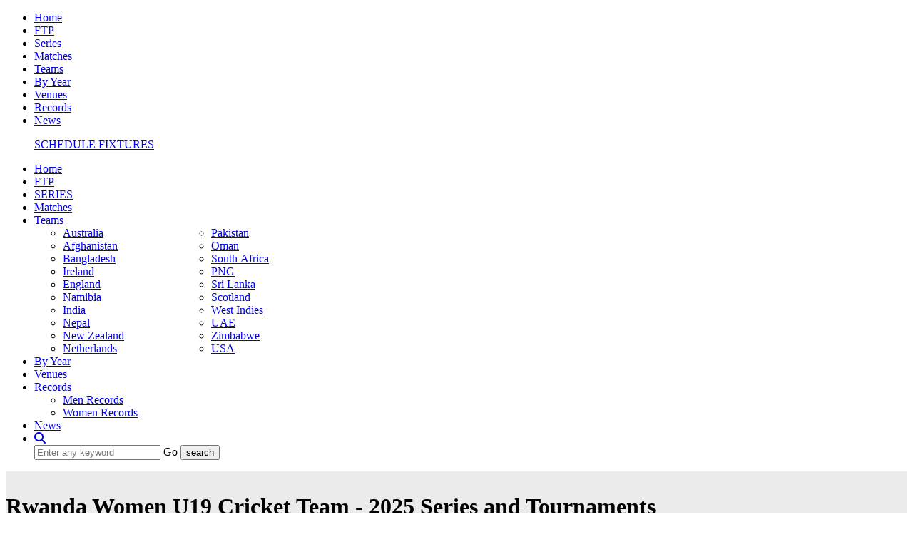

--- FILE ---
content_type: text/html; charset=UTF-8
request_url: https://www.schedulefixtures.com/cricket-team/rwanda-women-u19/181/series
body_size: 4515
content:

<!DOCTYPE html>
<html lang="en">
    <head>
        <meta charset="utf-8">
        <meta http-equiv="X-UA-Compatible" content="IE=edge">
        <meta name="viewport" content="width=device-width, initial-scale=1">

        <title>Rwanda Women U19 Cricket Team 2025 & 2026 Upcoming Series & Tournaments Schedule, Fixtures | RWA-W U19 Team Series Schedule, Time Table 2025</title>

                <meta name="description" content="Get Rwanda Women U19 Cricket Team 2025 & 2026 Upcoming Series & Tournaments Schedule, Fixtures, RWA-W U19 Team Match Time Table. Find Rwanda Women U19 Team 2025 Series, Tournament Schedule on Schedulefixtures.com.">
                        <meta name="keywords" content="Rwanda Women U19 Cricket Team Series 2025 & 2026, Schedule, Fixtures, RWA-W U19 Team Series, Upcoming Matches Time Table 2025,  Rwanda Women U19 Cricket Team, Tournament, Team T20I, ODI, Test Series, Match, Team Rwanda Women U19 Series, Tournaments 2025 & 2026">
        
        <link rel="canonical" href="https://www.schedulefixtures.com/cricket-team/rwanda-women-u19/181/series"/>
        <link rel="preconnect" href="https://fonts.googleapis.com">
        <link rel="preconnect" href="https://fonts.gstatic.com" crossorigin>
        <link href="//www.schedulefixtures.com/assets/css/bootstrap.css" rel="stylesheet">
        <link href="//www.schedulefixtures.com/assets/css/bootstrap-theme.css" rel="stylesheet">
        <!-- <link href="assets/css/iconmoon.css" rel="stylesheet"> -->
        <link href="//www.schedulefixtures.com/assets/css/chosen.css" rel="stylesheet" media="print" onload="this.media='all'">
        <link href="//www.schedulefixtures.com/assets/css/jquery.mobile-menu.css" rel="stylesheet" media="print" onload="this.media='all'">
        <link href="//www.schedulefixtures.com/assets/css/style.css" rel="stylesheet">
        <link href="//www.schedulefixtures.com/assets/css/cs-smartstudy-plugin.css" rel="stylesheet" media="print" onload="this.media='all'">
        <link href="//www.schedulefixtures.com/assets/css/color.css" rel="stylesheet" media="print" onload="this.media='all'">
        <link href="//www.schedulefixtures.com/assets/css/widget.css" rel="stylesheet" media="print" onload="this.media='all'">
        <link href="//www.schedulefixtures.com/assets/css/responsive.css" rel="stylesheet" media="print" onload="this.media='all'">
        <!-- <link href="//www.schedulefixtures.com/assets/css/bootstrap-rtl.css" rel="stylesheet"> Uncomment it if needed! -->

        <!-- HTML5 shim and Respond.js for IE8 support of HTML5 elements and media queries -->
        <!-- WARNING: Respond.js doesn't work if you view the page via file:// -->
        <!--[if lt IE 9]>
        <script src="https://oss.maxcdn.com/html5shiv/3.7.2/html5shiv.min.js"></script>
        <script src="https://oss.maxcdn.com/respond/1.4.2/respond.min.js"></script>
        <![endif]-->

        <script src="//www.schedulefixtures.com/assets/scripts/jquery.js"></script>
        <script src="//www.schedulefixtures.com/assets/scripts/modernizr.js"></script>
        <script src="//www.schedulefixtures.com/assets/scripts/bootstrap.min.js"></script>
        <style>
        .slicknav_btn {
          display:none;
        }
        @media only screen and (max-width: 600px) {
          .top-main-heading {
            display: block;
          }
          .top-main-heading .image-section {
            display: none;
          }
        }
        </style>
        <link href="//www.schedulefixtures.com/assets/css/bootstrap.min.css" rel="stylesheet">
        <link rel="stylesheet" href="https://site-assets.fontawesome.com/releases/v6.4.0/css/all.css" />
        <link href="//www.schedulefixtures.com/assets/css/custom.css" rel="stylesheet" >
        <!-- Google tag (gtag.js) -->
        <script async src="https://www.googletagmanager.com/gtag/js?id=G-5RQTRQN7R7"></script>
        <script>
        window.dataLayer = window.dataLayer || [];
        function gtag(){dataLayer.push(arguments);}
        gtag('js', new Date());

        gtag('config', 'G-5RQTRQN7R7');
        </script>
    </head>

    <body class="wp-smartstudy">
        <div class="wrapper">
            <!-- Side Menu Start -->
            <div id="overlay"></div>
            <div id="mobile-menu">
                <ul>
                    <li >
                        <a href="//www.schedulefixtures.com/">Home</a>
                    </li>
                    <li >
                        <a href="//www.schedulefixtures.com/ftp">FTP</a>
                    </li>
                    <li >
                        <a href="//www.schedulefixtures.com/cricket-schedule-fixtures">Series</a>
                    </li>
                    <li >
                        <a href="//www.schedulefixtures.com/upcoming-cricket-matches">Matches</a>
                    </li>
                    <li  class="active" >
                        <a href="//www.schedulefixtures.com/cricket-teams">Teams</a>
                    </li>
                    <li >
                        <a href="//www.schedulefixtures.com/cricket-series/2025">By Year</a>
                    </li>
                    <li >
                        <a href="//www.schedulefixtures.com/cricket-venues">Venues</a>
                    </li>
                    <li >
                        <a href="//www.schedulefixtures.com/cricket-records-stats">Records</a>
                    </li>
                    <li >
                        <a href="//www.schedulefixtures.com/cricket-news">News</a>
                    </li>
                </ul>
            </div>
            <!-- Side Menu End -->

            <!-- Header Start -->
            <header id="header" class="">
                <div class="main-header">
                    <div class="container">
                        <div class="row">
                            <div class="col-lg-2 col-md-2 col-sm-6 col-xs-6">
                                <div class="cs-logo cs-logo-dark">
                                    <div class="cs-media">
                                        <figure>
                                            <a href="//www.schedulefixtures.com/">
                                                <span class="text-black fs-20">SCHEDULE FIXTURES</span>
                                            </a>
                                        </figure>
                                    </div>
                                </div>
                            </div>
                            <div class="col-lg-10 col-md-10 col-sm-6 col-xs-6">
                                <div class="cs-main-nav pull-right">
                                    <nav class="main-navigation">
                                        <ul>
                                            <li ><a href="//www.schedulefixtures.com/">Home</a></li>
                                            <li ><a href="//www.schedulefixtures.com/ftp">FTP</a></li>
                                            <li >
                                              <a href="//www.schedulefixtures.com/cricket-schedule-fixtures">SERIES</a>
                                            </li>
                                            <li >
                                                <a href="//www.schedulefixtures.com/upcoming-cricket-matches">Matches</a>
                                            </li>
                                            <li  class="active menu-item-has-children" >
                                                <a href="//www.schedulefixtures.com/cricket-teams">Teams</a>
                                                <ul style="columns:2;width:400px;">
                                                  <li title="Australia Cricket Team"><a href="//www.schedulefixtures.com/cricket-team/australia/39">Australia</a></li>
                                                  <li title="Afghanistan Cricket Team"><a href="//www.schedulefixtures.com/cricket-team/afghanistan/37">Afghanistan</a></li>
                                                  <li title="Bangladesh Cricket Team"><a href="//www.schedulefixtures.com/cricket-team/bangladesh/40">Bangladesh</a></li>
                                                  <li title="Ireland Cricket Team"><a href="//www.schedulefixtures.com/cricket-team/ireland/43">Ireland</a></li>
                                                  <li title="England Cricket Team"><a href="//www.schedulefixtures.com/cricket-team/england/41">England</a></li>
                                                  <li title="Namibia Cricket Team"><a href="//www.schedulefixtures.com/cricket-team/namibia/50">Namibia</a></li>
                                                  <li title="India Cricket Team"><a href="//www.schedulefixtures.com/cricket-team/india/42">India</a></li>
                                                  <li title="Nepal Cricket Team"><a href="//www.schedulefixtures.com/cricket-team/nepal/51">Nepal</a></li>
                                                  <li title="New Zealand Cricket Team"><a href="//www.schedulefixtures.com/cricket-team/new-zealand/44">New Zealand</a></li>
                                                  <li title="Netherlands Cricket Team"><a href="//www.schedulefixtures.com/cricket-team/netherlands/52">Netherlands</a></li>
                                                  <li title="Pakistan Cricket Team"><a href="//www.schedulefixtures.com/cricket-team/pakistan/45">Pakistan</a></li>
                                                  <li title="Oman Cricket Team"><a href="//www.schedulefixtures.com/cricket-team/oman/53">Oman</a></li>
                                                  <li title="South Africa Cricket Team"><a href="//www.schedulefixtures.com/cricket-team/south-africa/46">South Africa</a></li>
                                                  <li title="PNG Cricket Team"><a href="//www.schedulefixtures.com/cricket-team/papua-new-guinea/54">PNG</a></li>
                                                  <li title="Sri Lanka Cricket Team"><a href="//www.schedulefixtures.com/cricket-team/sri-lanka/47">Sri Lanka</a></li>
                                                  <li title="Scotland Cricket Team"><a href="//www.schedulefixtures.com/cricket-team/scotland/55">Scotland</a></li>
                                                  <li title="West Indies Cricket Team"><a href="//www.schedulefixtures.com/cricket-team/west-indies/48">West Indies</a></li>
                                                  <li title="UAE Cricket Team"><a href="//www.schedulefixtures.com/cricket-team/united-arab-emirates/56">UAE</a></li>
                                                  <li title="Zimbabwe Cricket Team"><a href="//www.schedulefixtures.com/cricket-team/zimbabwe/49">Zimbabwe</a></li>
                                                  <li title="USA Cricket Team"><a href="//www.schedulefixtures.com/cricket-team/united-states-of-america/57">USA</a></li>
                                                </ul>
                                            </li>
                                            <li >
                                                <a href="//www.schedulefixtures.com/cricket-series/2025">By Year</a>
                                            </li>
                                            <li >
                                                <a href="//www.schedulefixtures.com/cricket-venues">Venues</a>
                                            </li>
                                            <li  class="menu-item-has-children" >
                                                <a href="//www.schedulefixtures.com/cricket-records-stats">Records</a>
                                                <ul style="columns: 1; width: 200px;">
                                                    <li>
                                                        <a href="//www.schedulefixtures.com/cricket-records-stats/men">Men Records</a>
                                                    </li>
                                                    <li>
                                                        <a href="//www.schedulefixtures.com/cricket-records-stats/women">Women Records</a>
                                                    </li>
                                                </ul>
                                            </li>
                                            <li >
                                                <a href="//www.schedulefixtures.com/cricket-news">News</a>
                                            </li>
                                            <li class="cs-search-area">
                                                <div class="search-area">
                                                    <a aria-label="Search" href="#"><i class="fas fa-search"></i></a>
                                                    <form action="//www.schedulefixtures.com/search" method="GET">
                                                        <div class="input-holder">
                                                            <i class="icon-search2"></i>
                                                            <input type="text" name="search_query" placeholder="Enter any keyword">
                                                            <label class="cs-bgcolor">
                                                                Go
                                                                <input type="submit" value="search">
                                                            </label>
                                                        </div>
                                                    </form>
                                                </div>
                                            </li>
                                        </ul>
                                    </nav>
                                </div>
                            </div>
                        </div>
                    </div>
                </div>
            </header>
            <link href="//www.schedulefixtures.com/assets/css/team_detail.css" rel="stylesheet">
            <!-- Sub Header Start -->
            <div class="page-section" style="background:#ebebeb; padding:10px 0 10px;">
                <div class="container">
                    <div class="row">
                        <div class="col-lg-12 col-md-12 col-sm-12 col-xs-12">
                            <div class="cs-page-title top-main-heading">
                                <div class="title-section">
                                <h1>Rwanda Women U19 Cricket Team - 2025 Series and Tournaments</h1>
                                    <h2><p>Rwanda Women U19 Cricket Team 2025 and 2026 Upcoming Series & Tournaments Schedule, Fixtures. Here is the latest updated Rwanda Women U19 (RWA-W U19) Cricket 2025 & 2026 Series, Tournament, Schedule, Match Time Table.</p></h2>
                                </div>

                                
                                                                <div class="image-section">
                                    <img src="//www.schedulefixtures.com/sports_admin/images/1685460802Rwanda-Women-U19.svg" title="Rwanda Women U19" alt="Rwanda Women U19">
                                </div>
                                                            </div>
                        </div>
                    </div>
                </div>
            </div>
            <!-- Sub Header End -->

            <!-- Breadcrumb Start -->
            <div class="page-section" style="border-bottom:1px solid #f4f4f4;">
                <div class="container">
                    <div class="row">
                        <div class="col-lg-12 col-md-12 col-sm-12 col-xs-12">
                                                        <ul class="cs-breadcrumb">
                                <li><a href="//www.schedulefixtures.com/">Home</a></li>
                                <li><a href="//www.schedulefixtures.com/cricket-teams">Teams</a></li>
                                <li><a href="//www.schedulefixtures.com/cricket-team/rwanda-women-u19/181">Rwanda Women U19</a></li>
                                <li>Series</li>
                            </ul>
                                                    </div>
                    </div>
                </div>
            </div>
            <!-- Breadcrumb End -->

            <!-- Main Start -->
	        <div class="main-section">
		        <div class="page-section">
			        <div class="container">
				        <div class="row">
					        <div class="page-sidebar col-lg-3 col-md-3 col-sm-12 col-xs-12">
                    <div style="padding-top:36px;" class="cs-usser-account-list">
                        <ul class="sidemenu select" >
                                                            <li class="borderBottom"><a href="//www.schedulefixtures.com/cricket-team/rwanda-women-u19/181"><i class="icon-user3 cs-color"></i>Team Home</a></li>
                              <li class="borderBottom active"><a href="//www.schedulefixtures.com/cricket-team/rwanda-women-u19/181/series"><i class="icon-graduation-cap cs-color"></i>Current Series</a></li>
                              <li class="borderBottom"><a href="//www.schedulefixtures.com/cricket-team/rwanda-women-u19/181/past-series"><i class="icon-pin cs-color"></i>Past Series</a></li>
                              <li class="borderBottom"><a href="//www.schedulefixtures.com/cricket-team/rwanda-women-u19/181/schedule-fixtures"><i class="icon-heart2 cs-color"></i>Schedule & Fixtures</a></li>
                              <li class="borderBottom"><a href="//www.schedulefixtures.com/cricket-team/rwanda-women-u19/181/results"><i class="icon-gear cs-color"></i>Results</a></li>
                              <li class="borderBottom"><a href="//www.schedulefixtures.com/cricket-team/rwanda-women-u19/181/squads"><i class="icon-file-text2 cs-color"></i>Squads</a></li>
                              <li class="borderBottom">
                                <a href="//www.schedulefixtures.com/cricket-team/rwanda-women-u19/181/stats">
                                    <i class="icon-file-text2 cs-color"></i>Stats
                                </a>
                              </li>
                              <li class="borderBottom">
                                <a href="//www.schedulefixtures.com/cricket-team/rwanda-women-u19/181/news">
                                    <i class="icon-file-text2 cs-color"></i>
                                    News
                                </a>
                              </li>
                                                        </ul>
                      </div>
					        </div>
					        <div class="page-content col-lg-8 col-md-8 col-sm-12 col-xs-12">
						        <div class="cs-user-content">
							        <div class="row">
                        <div class="col-lg-12 col-md-12 col-sm-12 col-xs-12">
                            <p>Rwanda Women U19 Cricket Team Series and Tournaments Schedule and Fixtures 2025 to 2026 - Here below is Rwanda Women U19 Cricket Team Upcoming Series and Tournaments Schedule or Fixtures, Time Table and Venue, Players list details has been announced by Rwanda Women U19's Cricket Board.</p>
<p>Get the latest Rwanda Women U19 (RWA-W U19) cricket team latest and Upcoming Series and Tournament schedules, fixtures and series results. You stay updated with the progress of Rwanda Women U19 Cricket Team.</p>
                        </div>
								        <div class="col-lg-12 col-md-12 col-sm-12 col-xs-12">

                          <!-- section start -->
                          <div class="shadow pb-3">
                            <div class="bg-blue py-3 row m-0">
                                <div class="col-md-3 col-4 text-center text-black semibold fs-16">Month</div>
                                <div class="col-md-9 col-8  text-black semibold fs-16">Series Details</div>
                            </div>
                                                              <p class="not-available text-center">No Series Available Yet.</p>
                                                                                  </div>
                          <!-- section end -->

								        </div>
							        </div>
						        </div>
					        </div>
				        </div>
			        </div>
		        </div>
	        </div>
	        <!-- Main End -->
        <footer id="footer">
            <div class="container">
                <div class="row">
                    <div class="col-lg-12 col-md-12 col-sm-12 col-xs-12">
                        <div class="cs-footer-logo-holder center">
                            <div class="cs-footer-nav">
                                <div class="cs-logo">
                                    <div class="cs-media">
                                        <figure>
                                            <a href="//www.schedulefixtures.com/">
                                                Your Cricket Universe: Everything Cricket, All in One Place!
                                            </a>
                                        </figure>
                                    </div>
                                </div>
                                <div class="footer-nav">
                                    <ul>
                                        <li><a href="//www.schedulefixtures.com/ftp">FTP</a></li>
                                        <li><a href="//www.schedulefixtures.com/cricket-schedule-fixtures">Series</a></li>
                                        <li><a href="//www.schedulefixtures.com/upcoming-cricket-matches">Matches</a></li>
                                        <li><a href="//www.schedulefixtures.com/cricket-teams">Teams</a></li>
                                        <li><a href="//www.schedulefixtures.com/cricket-series/2025">By Year</a></li>
                                        <li><a href="//www.schedulefixtures.com/cricket-venues">Venues</a></li>
                                        <li><a href="//www.schedulefixtures.com/cricket-records-stats">Records</a></li>
                                        <li><a href="//www.schedulefixtures.com/cricket-news">Blogs</a></li>
                                        <li><a href="//www.schedulefixtures.com/contact">Contact</a></li>
                                        <li><a href="//www.schedulefixtures.com/terms">Terms</a></li>
                                    </ul>
                                </div>
                            </div>
                        </div>
                    </div>
                </div>
            </div>
            <div class="cs-copyright">
                <div class="container">
                    <div class="row">
                        <div class="col-lg-6 col-md-6 col-sm-12 col-xs-12">
                            <div class="copyright-text">
                                <p>© 2023 Sports Upcoming Events : All Rights Reserved.</p>
                            </div>
                        </div>
                        <div class="col-lg-6 col-md-6 col-sm-12 col-xs-12">
                            <div class="cs-social-media">
                                <ul>
                                    <li><i class="icon-facebook2"></i></li>
                                    <li><i class="icon-twitter2"></i></li>
                                    <li><i class="icon-instagram2"></i></li>
                                    <li><i class="icon-youtube3"></i></li>
                                    <li><i class="icon-linkedin22"></i></li>
                                </ul>
                            </div>
                        </div>
                    </div>
                </div>
            </div>
        </footer>
        <aside class="social-sharing">
        	<ul class="menu-social">
        		<li><a href="//www.schedulefixtures.com/">Home</a></li>
            <li><a href="//www.schedulefixtures.com/ftp">FTP</a></li>
            <li><a href="//www.schedulefixtures.com/cricket-schedule-fixtures">Series</a></li>
            <li><a href="//www.schedulefixtures.com/upcoming-cricket-matches">Matches</a></li>
            <li><a href="//www.schedulefixtures.com/cricket-teams">Teams</a></li>
            <li><div class="cs-menu-slide">
                  <div class="mm-toggle">
                    More +
                  </div>
                </div>
            </li>
        	</ul>
        </aside>
        <style>
        @media only screen and (max-width: 980px)  {
          .mm-toggle {
            font-size: 14px;
            height: 0px;
          }
          .social-sharing {
          	display: block;
          	position: fixed;
          	width: 100%;
          	left: 0;
          	top: 0;
            background-color: #141414;
            z-index: 11;
          }
          .social-sharing ul.menu-social {
          	list-style: none;
          	text-align: center;
          	margin: 0;
          	padding: 0;
          	display: -webkit-box;
          	display: -webkit-flex;
          	display: -ms-flexbox;
          	display: flex;
          	-webkit-flex-wrap: nowrap;
          	-ms-flex-wrap: nowrapwrap;
          	flex-wrap: nowrap;
          }

          .social-sharing ul.menu-social li {
            list-style-type: none;
            color:#fff;
            padding-top:8px;
            padding-bottom:8px;
            flex:1;
          }
          .social-sharing ul.menu-social li a {
            color:#fff;
            font-size: 14px;
          }
          #header {
            margin-top:18px;
          }
        }
        @media only screen and (min-width: 981px)  {
          .social-sharing {
            display: none;
          }
        }
        </style>

        <script src="//www.schedulefixtures.com/assets/scripts/responsive.menu-m.js"></script> <!-- Slick Nav js -->
        <script src="//www.schedulefixtures.com/assets/scripts/chosen.select-m.js"></script> <!-- Chosen js -->
        <script src="//www.schedulefixtures.com/assets/scripts/slick-m.js"></script> <!-- Slick Slider js -->
        <script src="//www.schedulefixtures.com/assets/scripts/jquery.mCustomScrollbar.concat.min.js"></script>
        <script src="//www.schedulefixtures.com/assets/scripts/jquery.mobile-menu.min.js"></script><!-- Side Menu js -->
        <script src="//www.schedulefixtures.com/assets/scripts/counter.js"></script><!-- Counter js -->

        <!-- Put all Functions in functions.js -->
        <script src="//www.schedulefixtures.com/assets/scripts/functions.js"></script>
        <script src="//www.schedulefixtures.com/assets/scripts/common.js"></script>
        <script src="//www.schedulefixtures.com/assets/scripts/jquery-ui-m.js"></script>
        <!-- <script src="//code.jquery.com/ui/1.12.1/jquery-ui.js"></script> -->

        <script>
            function onSelectChange() {
                document.getElementById('team').submit();
            }
        </script>
                <link href="https://fonts.googleapis.com/css2?family=Roboto:wght@300;400&display=swap" rel="stylesheet">
    </body>
</html>
